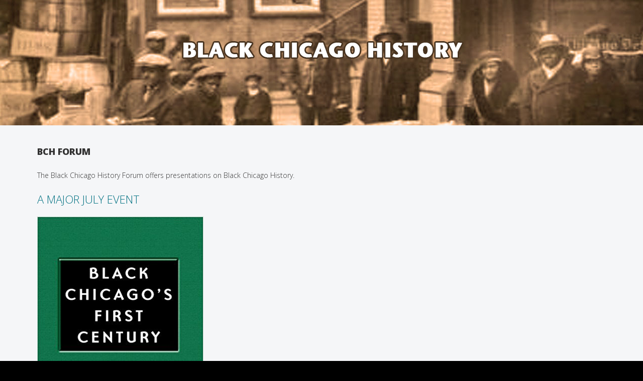

--- FILE ---
content_type: text/html; charset=utf-8
request_url: https://blackchicagohistory.com/current-news-events/bch-forum
body_size: 24565
content:
<!DOCTYPE html>

<!--[if IE 8 ]><html lang="en" dir="ltr"  class="no-js ie8"><![endif]-->
<!--[if IE 9 ]><html lang="en" dir="ltr"  class="no-js ie9"><![endif]-->
<!--[if (gt IE 9)|!(IE)]><!--><html lang="en" dir="ltr"  class="no-js"><!--<![endif]-->
<head>

  <meta charset="utf-8" />
<meta name="Generator" content="Drupal 7 (http://drupal.org)" />
<link rel="alternate" type="application/rss+xml" title="RSS - BCH Forum" href="https://blackchicagohistory.com/taxonomy/term/32/feed" />
<link rel="canonical" href="/current-news-events/bch-forum" />
<link rel="shortlink" href="/taxonomy/term/32" />
<link rel="shortcut icon" href="https://blackchicagohistory.com/sites/all/themes/theme865/favicon.ico" type="image/vnd.microsoft.icon" />
  
  <!--[if lte IE 7]> <div style=' text-align:center; clear: both; padding:0 0 0 15px; position: relative;'> <a href="http://windows.microsoft.com/en-US/internet-explorer/products/ie/home?ocid=ie6_countdown_bannercode"><img src="http://storage.ie6countdown.com/assets/100/images/banners/warning_bar_0000_us.jpg" border="0" height="42" width="820" alt="You are using an outdated browser. For a faster, safer browsing experience, upgrade for free today." /></a></div> <![endif]-->
  
  <title>BCH Forum | Black Chicago History</title>
  
  <link type="text/css" rel="stylesheet" href="https://blackchicagohistory.com/sites/default/files/css/css_xE-rWrJf-fncB6ztZfd2huxqgxu4WO-qwma6Xer30m4.css" media="all" />
<link type="text/css" rel="stylesheet" href="https://blackchicagohistory.com/sites/default/files/css/css_YJo600u5DslEXHHEBzo7Whs7zYvH8oZK7MuO9r6-Ktg.css" media="screen" />
<link type="text/css" rel="stylesheet" href="https://blackchicagohistory.com/sites/default/files/css/css__LeQxW73LSYscb1O__H6f-j_jdAzhZBaesGL19KEB6U.css" media="all" />
<link type="text/css" rel="stylesheet" href="https://blackchicagohistory.com/sites/default/files/css/css_A-3aXlZYCrLVi9svhDcRxsqKzMMT2hXHfZMsAqapqbE.css" media="all" />
<link type="text/css" rel="stylesheet" href="https://blackchicagohistory.com/sites/default/files/css/css_fOENgkyTih0K0SQVJANPFXjhGRlDjKn_TDVZ7Z-KrYo.css" media="all" />
<link type="text/css" rel="stylesheet" href="https://blackchicagohistory.com/sites/default/files/css/css_PhIvD78xPhwdhOk_HGv6Dp-tNcHIuXmxxdkLVGzA3K8.css" media="screen" />
  <script type="text/javascript">
<!--//--><![CDATA[//><!--
var highContrast = {"link":"<a href=\"\/\" class=\"element-invisible element-focusable\" rel=\"nofollow\">Toggle high contrast<\/a>","cssFilePath":"https:\/\/blackchicagohistory.com\/sites\/default\/files\/high_contrast_current.css"};var drupalHighContrast={};!function(){document.write("<script type='text/javascript' id='high-contrast-css-placeholder'>\x3C/script>");var e=document.getElementById("high-contrast-css-placeholder");!function(e){if("function"==typeof define&&define.amd)define(e);else if("object"==typeof exports)module.exports=e();else{var t=window.Cookies,n=window.Cookies=e();n.noConflict=function(){return window.Cookies=t,n}}}(function(){function e(){for(var e=0,t={};e<arguments.length;e++){var n=arguments[e];for(var o in n)t[o]=n[o]}return t}function t(n){function o(t,r,i){var a;if(arguments.length>1){if(i=e({path:"/"},o.defaults,i),"number"==typeof i.expires){var d=new Date;d.setMilliseconds(d.getMilliseconds()+864e5*i.expires),i.expires=d}try{a=JSON.stringify(r),/^[\{\[]/.test(a)&&(r=a)}catch(c){}return r=encodeURIComponent(String(r)),r=r.replace(/%(23|24|26|2B|3A|3C|3E|3D|2F|3F|40|5B|5D|5E|60|7B|7D|7C)/g,decodeURIComponent),t=encodeURIComponent(String(t)),t=t.replace(/%(23|24|26|2B|5E|60|7C)/g,decodeURIComponent),t=t.replace(/[\(\)]/g,escape),document.cookie=[t,"=",r,i.expires&&"; expires="+i.expires.toUTCString(),i.path&&"; path="+i.path,i.domain&&"; domain="+i.domain,i.secure?"; secure":""].join("")}t||(a={});for(var l=document.cookie?document.cookie.split("; "):[],s=/(%[0-9A-Z]{2})+/g,u=0;u<l.length;u++){var f=l[u].split("="),h=f[0].replace(s,decodeURIComponent),g=f.slice(1).join("=");'"'===g.charAt(0)&&(g=g.slice(1,-1));try{if(g=n&&n(g,h)||g.replace(s,decodeURIComponent),this.json)try{g=JSON.parse(g)}catch(c){}if(t===h){a=g;break}t||(a[h]=g)}catch(c){}}return a}return o.get=o.set=o,o.getJSON=function(){return o.apply({json:!0},[].slice.call(arguments))},o.defaults={},o.remove=function(t,n){o(t,"",e(n,{expires:-1}))},o.withConverter=t,o}return t()});var t=function(e){var t={option:[1,"<select multiple='multiple'>","</select>"],legend:[1,"<fieldset>","</fieldset>"],area:[1,"<map>","</map>"],param:[1,"<object>","</object>"],thead:[1,"<table>","</table>"],tr:[2,"<table><tbody>","</tbody></table>"],col:[2,"<table><tbody></tbody><colgroup>","</colgroup></table>"],td:[3,"<table><tbody><tr>","</tr></tbody></table>"],_default:[1,"<div>","</div>"]};t.optgroup=t.option,t.tbody=t.tfoot=t.colgroup=t.caption=t.thead,t.th=t.td;var n=document.createElement("div"),o=/<\s*\w.*?>/g.exec(e);if(null!=o){var n,r=o[0].replace(/</g,"").replace(/>/g,""),i=t[r]||t._default;e=i[1]+e+i[2],n.innerHTML=e;for(var a=i[0]+1;a--;)n=n.lastChild}else n.innerHTML=e,n=n.lastChild;return n};!function(){function e(){if(!o.isReady){try{document.documentElement.doScroll("left")}catch(t){return void setTimeout(e,1)}o.ready()}}var t,n,o=function(e,t){},r=(window.jQuery,window.$,!1),i=[];o.fn={ready:function(e){return o.bindReady(),o.isReady?e.call(document,o):i&&i.push(e),this}},o.isReady=!1,o.ready=function(){if(!o.isReady){if(!document.body)return setTimeout(o.ready,13);if(o.isReady=!0,i){for(var e,t=0;e=i[t++];)e.call(document,o);i=null}o.fn.triggerHandler&&o(document).triggerHandler("ready")}},o.bindReady=function(){if(!r){if(r=!0,"complete"===document.readyState)return o.ready();if(document.addEventListener)document.addEventListener("DOMContentLoaded",n,!1),window.addEventListener("load",o.ready,!1);else if(document.attachEvent){document.attachEvent("onreadystatechange",n),window.attachEvent("onload",o.ready);var t=!1;try{t=null==window.frameElement}catch(i){}document.documentElement.doScroll&&t&&e()}}},t=o(document),document.addEventListener?n=function(){document.removeEventListener("DOMContentLoaded",n,!1),o.ready()}:document.attachEvent&&(n=function(){"complete"===document.readyState&&(document.detachEvent("onreadystatechange",n),o.ready())}),window.jQuery=window.$=o}();var n=function(){var e=document.getElementById("block-delta-blocks-logo"),t=highContrast.logoPath;if(document.querySelectorAll&&"undefined"!=typeof t&&null!==e){var n=e.querySelectorAll("img");"undefined"==typeof n[0].logoPathOriginal&&(n[0].logoPathOriginal=n[0].src),n[0].src=t}},o=function(){var e=document.getElementById("block-delta-blocks-logo"),t=highContrast.logoPath;if(document.querySelectorAll&&"undefined"!=typeof t&&null!==e){var n=e.querySelectorAll("img");"undefined"!=typeof n[0].logoPathOriginal&&(n[0].src=n[0].logoPathOriginal)}},r=function(){var o=highContrast.cssFilePath;if("undefined"!=typeof o){var r=document.getElementById("high-contrast-css");null===r&&(r=t('<link type="text/css" id="high-contrast-css" rel="stylesheet" href="'+o+'" media="screen" />')),e.parentNode.insertBefore(r,e.nextSibling)}n(),Cookies.set("highContrastActivated","true","/")},i=function(){var e=document.getElementById("high-contrast-css");null!==e&&e.parentNode.removeChild(e),o(),Cookies.set("highContrastActivated","false","/")},a=function(){var e=Cookies.get("highContrastActivated");return"undefined"==typeof e?!1:"false"===e?!1:!0},d=function(){a()?(i(),Cookies.set("highContrastActivated","false","/")):(r(),Cookies.set("highContrastActivated","true","/"))},c=function(){var e=highContrast.link;e=t(e),e.onclick=function(){return d(),this.blur(),!1},document.getElementById("skip-link").appendChild(e)};drupalHighContrast.enableStyles=r,drupalHighContrast.disableStyles=i,drupalHighContrast.toggleHighContrast=d,a()&&r(),$.fn.ready(function(){a()&&n(),c()})}();

//--><!]]>
</script>
<script type="text/javascript" src="//code.jquery.com/jquery-1.8.3.min.js"></script>
<script type="text/javascript">
<!--//--><![CDATA[//><!--
window.jQuery || document.write("<script src='/sites/all/modules/jquery_update/replace/jquery/1.8/jquery.min.js'>\x3C/script>")
//--><!]]>
</script>
<script type="text/javascript" src="https://blackchicagohistory.com/misc/jquery-extend-3.4.0.js?v=1.8.3"></script>
<script type="text/javascript" src="https://blackchicagohistory.com/misc/jquery-html-prefilter-3.5.0-backport.js?v=1.8.3"></script>
<script type="text/javascript" src="https://blackchicagohistory.com/misc/jquery.once.js?v=1.2"></script>
<script type="text/javascript" src="https://blackchicagohistory.com/misc/drupal.js?t8j7ar"></script>
<script type="text/javascript" src="https://blackchicagohistory.com/sites/all/modules/tipsy/javascripts/jquery.tipsy.js?v=0.1.7"></script>
<script type="text/javascript" src="https://blackchicagohistory.com/sites/all/modules/tipsy/javascripts/tipsy.js?v=0.1.7"></script>
<script type="text/javascript" src="//code.jquery.com/ui/1.10.2/jquery-ui.min.js"></script>
<script type="text/javascript">
<!--//--><![CDATA[//><!--
window.jQuery.ui || document.write("<script src='/sites/all/modules/jquery_update/replace/ui/ui/minified/jquery-ui.min.js'>\x3C/script>")
//--><!]]>
</script>
<script type="text/javascript" src="https://blackchicagohistory.com/sites/all/modules/jquery_update/replace/ui/external/jquery.cookie.js?v=67fb34f6a866c40d0570"></script>
<script type="text/javascript" src="https://blackchicagohistory.com/sites/all/modules/admin_menu/admin_devel/admin_devel.js?t8j7ar"></script>
<script type="text/javascript" src="https://blackchicagohistory.com/sites/all/modules/geofield_gmap/geofield_gmap.js?t8j7ar"></script>
<script type="text/javascript" src="https://blackchicagohistory.com/sites/all/modules/back_to_top/js/back_to_top.js?t8j7ar"></script>
<script type="text/javascript" src="https://blackchicagohistory.com/sites/all/libraries/colorbox/jquery.colorbox-min.js?t8j7ar"></script>
<script type="text/javascript" src="https://blackchicagohistory.com/sites/all/modules/colorbox/js/colorbox.js?t8j7ar"></script>
<script type="text/javascript" src="https://blackchicagohistory.com/sites/all/modules/colorbox/styles/plain/colorbox_style.js?t8j7ar"></script>
<script type="text/javascript" src="https://blackchicagohistory.com/sites/all/modules/colorbox/js/colorbox_load.js?t8j7ar"></script>
<script type="text/javascript" src="https://blackchicagohistory.com/sites/all/modules/colorbox/js/colorbox_inline.js?t8j7ar"></script>
<script type="text/javascript" src="https://blackchicagohistory.com/sites/all/modules/themekey/themekey_redirect/themekey_redirect.js?t8j7ar"></script>
<script type="text/javascript" src="https://blackchicagohistory.com/sites/all/themes/theme865/js/theme865.core.js?t8j7ar"></script>
<script type="text/javascript" src="https://blackchicagohistory.com/sites/all/themes/theme865/js/jquery.loader.js?t8j7ar"></script>
<script type="text/javascript" src="https://blackchicagohistory.com/sites/all/themes/theme865/js/jquery.debouncedresize.js?t8j7ar"></script>
<script type="text/javascript" src="https://blackchicagohistory.com/sites/all/themes/theme865/js/jquery.mobilemenu.js?t8j7ar"></script>
<script type="text/javascript" src="https://blackchicagohistory.com/sites/all/themes/theme865/js/jquery.cookie.js?t8j7ar"></script>
<script type="text/javascript">
<!--//--><![CDATA[//><!--
jQuery.extend(Drupal.settings, {"basePath":"\/","pathPrefix":"","setHasJsCookie":0,"ajaxPageState":{"theme":"theme865","theme_token":"4tTLIUw8D2GwqqvYKquzWatgvak8d3CBj9-QHSzyIUk","js":{"0":1,"sites\/all\/modules\/addthis\/addthis.js":1,"1":1,"\/\/code.jquery.com\/jquery-1.8.3.min.js":1,"2":1,"misc\/jquery-extend-3.4.0.js":1,"misc\/jquery-html-prefilter-3.5.0-backport.js":1,"misc\/jquery.once.js":1,"misc\/drupal.js":1,"sites\/all\/modules\/tipsy\/javascripts\/jquery.tipsy.js":1,"sites\/all\/modules\/tipsy\/javascripts\/tipsy.js":1,"\/\/code.jquery.com\/ui\/1.10.2\/jquery-ui.min.js":1,"3":1,"sites\/all\/modules\/jquery_update\/replace\/ui\/external\/jquery.cookie.js":1,"sites\/all\/modules\/admin_menu\/admin_devel\/admin_devel.js":1,"sites\/all\/modules\/geofield_gmap\/geofield_gmap.js":1,"sites\/all\/modules\/back_to_top\/js\/back_to_top.js":1,"sites\/all\/libraries\/colorbox\/jquery.colorbox-min.js":1,"sites\/all\/modules\/colorbox\/js\/colorbox.js":1,"sites\/all\/modules\/colorbox\/styles\/plain\/colorbox_style.js":1,"sites\/all\/modules\/colorbox\/js\/colorbox_load.js":1,"sites\/all\/modules\/colorbox\/js\/colorbox_inline.js":1,"sites\/all\/modules\/themekey\/themekey_redirect\/themekey_redirect.js":1,"sites\/all\/themes\/theme865\/js\/theme865.core.js":1,"sites\/all\/themes\/theme865\/js\/jquery.loader.js":1,"sites\/all\/themes\/theme865\/js\/jquery.debouncedresize.js":1,"sites\/all\/themes\/theme865\/js\/jquery.mobilemenu.js":1,"sites\/all\/themes\/theme865\/js\/jquery.cookie.js":1},"css":{"modules\/system\/system.base.css":1,"modules\/system\/system.menus.css":1,"modules\/system\/system.messages.css":1,"modules\/system\/system.theme.css":1,"sites\/all\/modules\/tipsy\/stylesheets\/tipsy.css":1,"misc\/ui\/jquery.ui.core.css":1,"misc\/ui\/jquery.ui.theme.css":1,"sites\/all\/modules\/simplenews\/simplenews.css":1,"modules\/aggregator\/aggregator.css":1,"modules\/book\/book.css":1,"sites\/all\/modules\/calendar\/css\/calendar_multiday.css":1,"modules\/comment\/comment.css":1,"sites\/all\/modules\/date\/date_repeat_field\/date_repeat_field.css":1,"modules\/field\/theme\/field.css":1,"sites\/all\/modules\/geofield_gmap\/geofield_gmap.css":1,"sites\/all\/modules\/logintoboggan\/logintoboggan.css":1,"modules\/node\/node.css":1,"modules\/poll\/poll.css":1,"modules\/search\/search.css":1,"modules\/user\/user.css":1,"modules\/forum\/forum.css":1,"sites\/all\/modules\/views\/css\/views.css":1,"sites\/all\/modules\/back_to_top\/css\/back_to_top.css":1,"sites\/all\/modules\/ckeditor\/css\/ckeditor.css":1,"sites\/all\/modules\/media\/modules\/media_wysiwyg\/css\/media_wysiwyg.base.css":1,"sites\/all\/modules\/colorbox\/styles\/plain\/colorbox_style.css":1,"sites\/all\/modules\/ctools\/css\/ctools.css":1,"sites\/all\/modules\/high_contrast\/high_contrast.css":1,"sites\/all\/modules\/panels\/css\/panels.css":1,"sites\/all\/modules\/tagclouds\/tagclouds.css":1,"sites\/all\/modules\/biblio\/biblio.css":1,"sites\/all\/modules\/dismiss\/css\/dismiss.base.css":1,"sites\/default\/files\/css\/follow.css":1,"modules\/taxonomy\/taxonomy.css":1,"sites\/all\/themes\/theme865\/css\/boilerplate.css":1,"sites\/all\/themes\/theme865\/css\/style.css":1,"sites\/all\/themes\/theme865\/css\/maintenance-page.css":1,"sites\/all\/themes\/theme865\/css\/skeleton.css":1}},"colorbox":{"opacity":"0.85","current":"{current} of {total}","previous":"\u00ab Prev","next":"Next \u00bb","close":"Close","maxWidth":"98%","maxHeight":"98%","fixed":true,"mobiledetect":true,"mobiledevicewidth":"480px","specificPagesDefaultValue":"admin*\nimagebrowser*\nimg_assist*\nimce*\nnode\/add\/*\nnode\/*\/edit\nprint\/*\nprintpdf\/*\nsystem\/ajax\nsystem\/ajax\/*"},"jcarousel":{"ajaxPath":"\/jcarousel\/ajax\/views"},"ThemeKeyRedirect":{"checkOnce":false,"redirectOnce":false},"tipsy":{"custom_selectors":[{"selector":".tipsy","options":{"fade":1,"gravity":"w","trigger":"hover","delayIn":"0","delayOut":"0","opacity":"0.8","offset":"0","html":0,"tooltip_content":{"source":"attribute","selector":"title"}}}]},"back_to_top":{"back_to_top_button_trigger":"100","back_to_top_button_text":"Back to top","#attached":{"library":[["system","ui"]]}},"dismiss":{"fadeout":0}});
//--><!]]>
</script>

  <!--[if lt IE 9]>
    <script src="http://html5shim.googlecode.com/svn/trunk/html5.js"></script>
  <![endif]-->

  <!--[if !IE]><!-->
     <script>if(/*@cc_on!@*/false){document.documentElement.className+=' ie10';}</script>
  <!--<![endif]-->

 <script>
    if(jQuery.cookie('the_cookie')==1)
      document.write('<meta name="viewport" content="width=device-width, initial-scale=1, maximum-scale=1.0, user-scalable=no">')
    else
      document.write('<meta name="viewport" content="width=device-width">')
  </script>

  <link rel="stylesheet" href="sites/all/themes/theme865/css/style-mobile.css" media="screen" id="style-mobile">
  <link rel="stylesheet" href="sites/all/themes/theme865/css/skeleton-mobile.css" media="screen" id="skeleton-mobile">


</head>
<body id="body" class="html not-front not-logged-in no-sidebars page-taxonomy page-taxonomy-term page-taxonomy-term- page-taxonomy-term-32 with-navigation with-subnav page-bch-forum section-current-news-events" >

    
<div id="page-wrapper">

    <div id="page">

        <header id="header" role="banner" class="clearfix">
                
            <div class="container-12">
                <div class="grid-12">
                    <div class="section-1 clearfix">
                                                    <a href="/" title="Home" rel="home" id="logo">
                                <img src="https://blackchicagohistory.com/sites/default/files/logo2.png" alt="Home" />
                            </a>
                                                                        
                                                
                    </div>
                        
                    
                                        
                </div>
            </div>
                            
        </header><!-- /#header -->


        <div id="main-wrapper">
        
            <div class="container-12">
                <div class="grid-12">
                                                
                            
                    <div id="main" class="clearfix">
                        
                        

                        <div id="content" class="column grid-12 alpha omega  " role="main">
                            <div class="section">
                            
                                                                
                                                                
                                                                
                                                                  <h1 class="title" id="page-title">BCH Forum</h1>
                                                                
                                                                
                                                                  <div class="tabs"></div>
                                                                
                                                                
                                                                
                                  <div class="region region-content">
    <div class="term-listing-heading"><div id="taxonomy-term-32" class="taxonomy-term vocabulary-current-news-events">

  
  <div class="content">
    <div class="taxonomy-term-description">The Black Chicago History Forum offers presentations on Black Chicago History.</div>  </div>

</div>
</div><article id="node-482" class="node node-current-news-events node-teaser node-odd published with-comments node-teaser clearfix">
    
      <header>
      
                    <h3><a href="/n_e/major-july-event">A MAJOR JULY EVENT</a></h3>
            
          </header>
  
  <div class="content">
    <div class="field field-name-field-ne-image field-type-image field-label-hidden"><div class="field-items"><div class="field-item even"><a href="/n_e/major-july-event"><img src="https://blackchicagohistory.com/sites/default/files/bcc.jpg" width="331" height="499" alt="" /></a></div></div></div>  </div><!-- /.content -->

      <footer>
            <ul class="links inline"><li class="node-readmore first last"><a href="/n_e/major-july-event" rel="tag" title="A MAJOR JULY EVENT">Read more<span class="element-invisible"> about A MAJOR JULY EVENT</span></a></li>
</ul>    </footer>
  
  
</article><!-- /.node -->
<article id="node-481" class="node node-current-news-events node-teaser node-even published with-comments node-teaser clearfix">
    
      <header>
      
                    <h3><a href="/n_e/may-2017-events-highlights">May 2017 Events&#039; Highlights</a></h3>
            
          </header>
  
  <div class="content">
    <div class="field field-name-field-ne-image field-type-image field-label-hidden"><div class="field-items"><div class="field-item even"><a href="/n_e/may-2017-events-highlights"><img src="https://blackchicagohistory.com/sites/default/files/20170510_183704.jpg" width="5312" height="2988" alt="" /></a></div></div></div>  </div><!-- /.content -->

      <footer>
            <ul class="links inline"><li class="node-readmore first last"><a href="/n_e/may-2017-events-highlights" rel="tag" title="May 2017 Events&#039; Highlights">Read more<span class="element-invisible"> about May 2017 Events&#039; Highlights</span></a></li>
</ul>    </footer>
  
  
</article><!-- /.node -->
<article id="node-480" class="node node-current-news-events node-teaser node-odd published with-comments node-teaser clearfix">
    
      <header>
      
                    <h3><a href="/n_e/bch-forum-march-april-2017">BCH Forum March-April 2017</a></h3>
            
          </header>
  
  <div class="content">
    <div class="field field-name-field-ne-image field-type-image field-label-hidden"><div class="field-items"><div class="field-item even"><a href="/n_e/bch-forum-march-april-2017"><img src="https://blackchicagohistory.com/sites/default/files/500px-Victory_Monument_Chicago_2.jpg" width="500" height="667" alt="" /></a></div></div></div>  </div><!-- /.content -->

      <footer>
            <ul class="links inline"><li class="node-readmore first last"><a href="/n_e/bch-forum-march-april-2017" rel="tag" title="BCH Forum March-April 2017">Read more<span class="element-invisible"> about BCH Forum March-April 2017</span></a></li>
</ul>    </footer>
  
  
</article><!-- /.node -->
<h2 class="element-invisible">Pages</h2><div class="item-list"><ul class="pager"><li class="pager-current first">1</li>
<li class="pager-item"><a title="Go to page 2" href="/current-news-events/bch-forum?page=1">2</a></li>
<li class="pager-item"><a title="Go to page 3" href="/current-news-events/bch-forum?page=2">3</a></li>
<li class="pager-item"><a title="Go to page 4" href="/current-news-events/bch-forum?page=3">4</a></li>
<li class="pager-item"><a title="Go to page 5" href="/current-news-events/bch-forum?page=4">5</a></li>
<li class="pager-next"><a title="Go to next page" href="/current-news-events/bch-forum?page=1">next ›</a></li>
<li class="pager-last last"><a title="Go to last page" href="/current-news-events/bch-forum?page=4">last »</a></li>
</ul></div>  </div>
                            
                            </div>
                        </div>

                            
                        
                    </div><!-- /#main -->
                            
                </div>
            </div>
                    </div>
        
        <footer id="footer" role="contentinfo">
            <div class="container-12">
                <div class="grid-12">
                    <div class="footer-wrapper clearfix">
                                            </div>
                </div>
            </div>
        </footer>

    </div><!-- /#page -->
</div><!-- /#page-wrapper -->  <script type="text/javascript">
<!--//--><![CDATA[//><!--
/**
 * @file
 *   Main JavaScript file for Dismiss module
 */

(function ($) {

  Drupal.behaviors.dismiss = {
    attach: function (context, settings) {

      // Prepend the Dismiss button to each message box.
      $('.messages').each(function () {
        var flag = $(this).children().hasClass('dismiss');

        if (!flag) {
          $(this).prepend('<button class="dismiss"><span class="element-invisible">' + Drupal.t('Close this message.') + '</span></button>');
        }
      });

      // When the Dismiss button is clicked hide this set of messages.
      $('.dismiss').click(function (event) {
        $(this).parent().hide('fast');
        // In case this message is inside a form, prevent form submission.
        event.preventDefault();
      });

      // Fadeout out status messages when positive value defined.
      if (Drupal.settings.dismiss.fadeout > 0) {
        setTimeout(function () { $('.messages.status').fadeOut(); }, Drupal.settings.dismiss.fadeout);
      }

    }
  }

})(jQuery);

//--><!]]>
</script>
<script type="text/javascript" src="https://blackchicagohistory.com/sites/all/modules/addthis/addthis.js?t8j7ar"></script>
 
</body>
</html>

--- FILE ---
content_type: text/css
request_url: https://blackchicagohistory.com/sites/default/files/css/css_PhIvD78xPhwdhOk_HGv6Dp-tNcHIuXmxxdkLVGzA3K8.css
body_size: 7637
content:
@import url(//fonts.googleapis.com/css?family=Open+Sans:400,300,800);html,body,div,span,object,iframe,h1,h2,h3,h4,h5,h6,p,blockquote,pre,abbr,address,cite,code,del,dfn,em,img,ins,kbd,q,samp,small,strong,sub,sup,var,b,i,dl,dt,dd,ol,ul,li,fieldset,form,label,legend,table,caption,tbody,tfoot,thead,tr,th,td,article,aside,canvas,details,figcaption,figure,footer,header,hgroup,menu,nav,section,summary,time,mark,audio,video{margin:0;padding:0;border:0;outline:0;font-size:100%;vertical-align:baseline;background:transparent;}li ul,li ol{margin:0;}ul,ol{margin:0;padding-left:0;}dl{margin:0 0 1.5em 0;}dl dt{font-weight:bold;}dd{margin-left:1.5em;}table{margin-bottom:1.5em;width:100%;}th,tr,td{padding:0.1em 0.5em;vertical-align:middle;}hr{background:#666;border:none;clear:both;float:none;height:1px;margin:-1px 0 1.5em;width:100%;}fieldset{border:1px solid #ccc;margin:.5em 0;padding:1em;}iframe{background:#fff !important;}.at300b iframe{background:none !important;}.addthis_toolbox{padding-top:3px;}.addthis_button_compact{margin:4px 0 0 30px;}article,aside,details,figcaption,figure,footer,header,hgroup,nav,section{display:block;}audio,canvas,video{display:inline-block;*display:inline;*zoom:1;}audio:not([controls]){display:none;}[hidden]{display:none;}p{margin:0 0 15px 0;}nav ul{list-style:none;}blockquote,q{quotes:none;}blockquote:before,blockquote:after,q:before,q:after{content:'';content:none;}ins{background-color:#46a7e2;color:#000;text-decoration:none;}mark{background-color:#46a7e2;color:#000;font-style:italic;font-weight:bold;}del{text-decoration:line-through;}abbr[title],dfn[title]{border-bottom:1px dotted;cursor:help;}table{border-collapse:collapse;border-spacing:0;}hr{display:block;height:1px;border:0;border-top:1px solid #cccccc;margin:1em 0;padding:0;}form{margin:0;}button,input,select,textarea{font-size:100%;font-family:sans-serif;margin:0;vertical-align:baseline;*vertical-align:middle;}button,input{line-height:normal;*overflow:visible;}table button,table input{*overflow:auto;}button,html input[type="button"],input[type="reset"],input[type="submit"]{cursor:pointer;-webkit-appearance:button;}input[type="checkbox"],input[type="radio"]{box-sizing:border-box;padding:0;}input[type="search"]{-webkit-appearance:textfield;-moz-box-sizing:content-box;-webkit-box-sizing:content-box;box-sizing:content-box;}input[type="search"]::-webkit-search-decoration{-webkit-appearance:none;}button::-moz-focus-inner,input::-moz-focus-inner{border:0;padding:0;}textarea{overflow:auto;vertical-align:top;resize:none;}select:focus,input:focus,textarea:focus{outline:none;}pre,code,kbd,samp{font-family:monospace,sans-serif;}body,select,input,textarea{color:#444;}h1,h2,h3,h4,h5,h6,#site-name,#site-name strong{font-weight:normal;}h1,#site-name{font-size:36px;line-height:1em;margin-bottom:.5em;}h2{font-size:24px;}h3{font-size:18px;line-height:2em;}h4{font-size:15px;line-height:1.25em;margin-bottom:1.25em;}h5{font-size:13px;font-weight:bold;margin-bottom:1.5em;}h6{font-size:12px;font-weight:bold;line-height:1.8em;margin-bottom:1.8em;}a:hover,a:active{outline:none;}ul,ol{margin-left:0;}ol{list-style-type:decimal;}small{font-size:85%;}strong,th{font-weight:bold;}img{font-size:0;line-height:0;vertical-align:top;}td,td img{vertical-align:top;}sub{vertical-align:sub;font-size:smaller;}sup{vertical-align:super;font-size:smaller;}pre{padding:15px;white-space:pre;white-space:pre-wrap;white-space:pre-line;word-wrap:break-word;}legend{*margin-left:-7px;}input[type="radio"]{vertical-align:text-bottom;}input[type="checkbox"]{vertical-align:middle;*vertical-align:baseline;}label,input[type=button],input[type=submit],button{cursor:pointer;}label{display:table;font-weight:normal;}label.option{display:inline;}button,input,select,textarea{font-size:100%;margin:0;vertical-align:baseline;*vertical-align:middle;}button,input{line-height:normal;*overflow:visible;}table button,table input{*overflow:auto;}input:valid,textarea:valid{}input:invalid,textarea:invalid{border-radius:1px;box-shadow:0px 0px 5px red;}.no-boxshadow input:invalid,.no-boxshadow textarea:invalid{background-color:#f0dddd;}::-moz-selection{background:#46a7e2;color:#fff;text-shadow:none;}::selection{background:#46a7e2;color:#fff;text-shadow:none;}a:link{-webkit-tap-highlight-color:#46a7e2;}img{-ms-interpolation-mode:bicubic;}svg:not(:root){overflow:hidden;}#skip-link{position:absolute;}.ir{display:block;border:0;text-indent:-999em;overflow:hidden;background-color:transparent;background-repeat:no-repeat;text-align:left;direction:ltr;}.ir br{display:none;}.hidden{display:none !important;visibility:hidden;}.visuallyhidden{border:0;clip:rect(0 0 0 0);height:1px;margin:-1px;overflow:hidden;padding:0;position:absolute;width:1px;}.visuallyhidden.focusable:active,.visuallyhidden.focusable:focus{clip:auto;height:auto;margin:0;overflow:visible;position:static;width:auto;}.invisible{visibility:hidden;}.clearfix:before,.clearfix:after{content:"";display:table;}.clearfix:after{clear:both;}.clearfix{zoom:1;}#cboxTitle{background:#fff;opacity:0.8;-moz-opacity:0.8;filter:alpha(opacity=80);}#edit-author #edit-name{background-image:none;}
body#body{background:url(/sites/all/themes/theme865/images/body.gif) center center #000;color:#333;font:14px/24px 'Open Sans',sans-serif;font-weight:300;position:relative;min-width:960px;-webkit-text-size-adjust:none;}p{margin-bottom:24px;}.p1{margin-bottom:10px;}p.small{font-size:12px;font-weight:600;margin-bottom:10px;}.field-name-taxonomy-forums .links a,.panel-pane.error-page .pane-content .err-title,.panel-pane.error-page .pane-content span.err,a{color:#007182;outline:none;text-decoration:none;}a:hover,.field-name-taxonomy-forums .links a:hover,#block-views-our-team-block .views-field-title a:hover{text-decoration:underline;color:#007182;}.panel-pane.error-page .pane-content .err-title,.panel-pane.error-page .pane-content span.err{text-decoration:none;}strong{font-weight:bold;}.fl-l{float:left;}.fl-r{float:right;}.extra{overflow:hidden;}.align-left{text-align:left;}.align-center{text-align:center;}.align-right{text-align:right;}::selection{background:rgb(67,141,253);}::-moz-selection{background:rgb(67,141,253);}img::selection{background:transparent;}img::-moz-selection{background:transparent;}body{-webkit-tap-highlight-color:rgb(67,141,253);}.ajax-progress{display:none;}#edit-style-options-row--2{clear:both;}#admin-menu{-webkit-box-shadow:none;-moz-box-shadow:none;box-shadow:none;}div.messages{padding-right:30px;}.dismiss{-webkit-box-shadow:none;-moz-box-shadow:none;box-shadow:none;-webkit-border-radius:2px;-moz-border-radius:2px;border-radius:2px;text-transform:lowercase;padding:2px 6px 4px;width:auto;line-height:normal;font-family:Helvetica;}.dismiss:hover{color:#fff;text-shadow:none;}.opacity-hover a{-webkit-transition:all 300ms ease;-moz-transition:all 300ms ease;-ms-transition:all 300ms ease;-o-transition:all 300ms ease;transition:all 300ms ease;}.opacity-hover a:hover{opacity:0.7;}.links,.item-list ul,.marker-list ul,ul.action-links{list-style:none;}.switcher{display:inline-block;cursor:pointer;margin-top:10px;font-size:11px;}.switcher:hover{text-decoration:underline;}.slider-wide div.contextual-links-wrapper{right:auto;left:50%;}#header{position:relative;background:url(/sites/all/themes/theme865/images/header.jpg) center top repeat-y;padding:37px 0 0;}#logo{display:inline-block;}#logo img{max-width:100%;width:100%;}.section-1{text-align:center;margin-bottom:33px;}.section-1 .col1{float:left;}.section-1 .col2{float:right;}.section-2{}.section-3{padding:0 0 29px;}.section-4{padding:44px 0 54px;background:#fff;}.welcome-block{text-align:center;font-size:18px;line-height:22px;}.welcome-block .more-link{text-align:center;}.welcome-block .title,.welcome-block .title-1{text-transform:uppercase;margin-bottom:17px;}.welcome-block .title{font-weight:300;}.welcome-block .title-1{font-weight:900;font-size:30px;line-height:36px;margin-bottom:19px;}.select-menu{display:none !important;}#superfish-1{background:none;position:relative;width:auto;text-align:center;width:100%;}#superfish-1 li{font-size:14px;line-height:17px;font-weight:900;}#superfish-1 > li:first-child{margin-left:0;}#superfish-1 > li{display:inline-block;background:#000;border:0;overflow:inherit;padding:0;text-align:center;float:none;margin-left:28px;border-radius:10px;}#superfish-1 a{border:0;color:#fff;padding:7px 35px 10px;text-decoration:none;}#superfish-1 > li > a:hover,#superfish-1 > li.active-trail > a,#superfish-1 > li.sfHover > a{color:#fff;}#superfish-1 > li:hover,#superfish-1 > li.active-trail,#superfish-1 > li.sfHover{background:#007182;}#superfish-1 ul{background:#313131;display:none;padding:15px 0;top:47px;width:160px !important;}#superfish-1 ul li{background:none;border-bottom:0;height:auto;padding:0;margin:0;}#superfish-1 ul li a:visited,#superfish-1 ul li a{border:0;color:#fff;padding:7px 7px 7px 24px !important;text-align:left;}#superfish-1 ul li a:hover,#superfish-1 ul li.active-trail a{background:#fff;color:#313131;}#superfish-1 ul li ul{left:160px !important;padding:10px 0 !important;top:-10px;}#superfish-1 ul li ul li{background:none;margin-bottom:1px;}.flex-viewport{-webkit-transition:none;-moz-transition:none;-ms-transition:none;-o-transition:none;transition:none;}#flexslider_views_slideshow_main_slider-block li{padding:0;}.flex-control-thumbs li{width:20%;}.flexslider .slides img{width:100%;height:auto;}.flexslider{background:none repeat scroll 0 0 transparent;border:medium none;border-radius:0 0 0 0;box-shadow:none;margin-bottom:0;}.flex-control-nav{bottom:0;z-index:20;}.flexslider .flex-next,.flexslider .flex-prev{opacity:1;}.flexslider .flex-direction-nav a{display:block;background:#000;}.flex-direction-nav .flex-prev,.flex-direction-nav .flex-next{text-align:left;text-indent:-999em;}.flexslider:hover .flex-next,.flex-direction-nav .flex-next{opacity:1;right:0;}.flexslider:hover .flex-prev,.flex-direction-nav .flex-prev{opacity:1;left:0;}.flex-control-nav li a{-webkit-box-shadow:none;-moz-box-shadow:none;box-shadow:none;}.flex-caption{position:absolute;left:0;top:0;}div.messages{margin-bottom:30px;}.views-row{margin-bottom:15px;padding-bottom:15px;}.views-field-title,.node h2,article.comment h3{}.views-field-title a,.node h2 a,article.comment h3 a{color:#000;}.views-field-title a:hover,.node h2 a:hover,article.comment h3 a:hover{text-decoration:none;color:#007182;}.node h2,article.comment h3{font-size:22px;line-height:24px;margin-bottom:5px;}.views-field-body{margin-bottom:20px;}.img-indent{margin-bottom:20px;}.title-indent{margin-bottom:20px;}.field-name-field-addthis-blog{margin-bottom:25px;}.img-left{float:left;margin-right:20px;}.img-right{float:right;margin-left:20px;}.block-indent{margin-bottom:60px !important;}#main-wrapper #block-system-main.block{padding-bottom:0;}.more-link{text-align:left;}.dinosaurs-exhibition .views-row{background:#fff;padding-bottom:0;margin-bottom:30px;}.dinosaurs-exhibition .views-row h3{text-transform:none;padding-top:12px;margin-bottom:7px;}.dinosaurs-exhibition .views-row .views-field-title,.dinosaurs-exhibition .views-row .field-label-inline{padding-left:20px;padding-right:20px;}.dinosaurs-exhibition .views-row .views-field-field-admission{padding-bottom:40px;}.dinosaurs-exhibition .field-label-inline .field-label,.calendar .field-label-inline .field-label{position:relative;}.dinosaurs-exhibition .field-label-inline .field-label:after,.calendar .field-label-inline .field-label:after{width:5px;content:'';display:inline-block;}.dinosaurs-exhibition .views-field-field-event-type .field-items{color:#40829C;}#flexslider_views_slideshow_main_related_images-block .flexslider li{padding:0;background:none;}#flexslider_views_slideshow_main_related_images-block .flexslider .flex-control-nav{bottom:auto;top:-34px;right:0;width:auto;}#flexslider_views_slideshow_main_related_images-block .flexslider .flex-control-nav li{margin:0 1px;}#flexslider_views_slideshow_main_related_images-block .flexslider .flex-control-nav li a{width:9px;height:9px;background:#c4c5c6;}#flexslider_views_slideshow_main_related_images-block .flexslider .flex-control-nav li a.flex-active,#flexslider_views_slideshow_main_related_images-block .flexslider .flex-control-nav li a:hover{background:#007182;}.view-you-may-also-like{line-height:18px;}.view-you-may-also-like .views-row{margin-bottom:20px;padding-bottom:0;}.calendar .views-row{margin-bottom:30px;padding-bottom:0;}.calendar p{margin-bottom:0;padding-top:5px;}.calendar .views-field-body{margin-bottom:0;}.views-row-last.views-row{margin-bottom:0px;}#main-wrapper .block{padding-bottom:25px;}#main-wrapper #content .block.block-views{padding-bottom:20px;}#main-wrapper #block-views-map-block{padding-bottom:0;}body .container-12 .no-alpha-omega{margin-left:10px;margin-right:10px;}.region-header-bottom{padding:0;}.region-content-top{padding:0;padding-bottom:40px;}.region-content{padding:0;}.region-content-bottom{padding:0;padding-top:20px;}.region-sidebar-second{padding-top:13px;}.region-header-bottom:after,.region-content-top:after,.region-content:after,.region-content-bottom:after,.region-content:after{content:'';width:100%;clear:both;display:block;}.views-clearfix .views-row:after{content:'';width:100%;clear:both;display:block;}#main-wrapper img{height:auto;width:auto;max-width:100%;-webkit-box-sizing:border-box;-moz-box-sizing:border-box;box-sizing:border-box;}#main-wrapper .getlocations_map_canvas img{padding:0;background:none;border:none;}#main-wrapper{background:#f5f6f8;padding:41px 0 30px;}.front #main-wrapper{padding-bottom:0;}#main .feed-icon img,#main th.active img{width:auto;border:none;background:none;padding:0;}#tinymce p{margin-bottom:10px;}.location.vcard{margin-top:0;}.front #page-title{display:none;}#content h1.title,h2,h3,h4{font-size:18px;line-height:22px;margin-bottom:20px;text-transform:uppercase;font-family:'Open Sans',sans-serif;font-weight:900;color:#313131;}.front .region-content h2{font-size:24px;line-height:29px;font-weight:300;margin-bottom:0;}h3{font-size:22px;line-height:30px;font-weight:300;}.calendar h3{text-transform:none;margin-bottom:0;}h3.border-title{font-size:24px;line-height:29px;font-weight:900;overflow:hidden;margin-bottom:25px;}h3.border-title:after{background:#d7dadd;content:'';display:inline-block;height:4px;margin-right:-100%;margin-left:10px;position:relative;width:100%;bottom:0;}h4{font-size:18px;line-height:30px;color:#000;font-weight:300;text-transform:none;margin-bottom:5px;}h5{font-size:18px;line-height:30px;color:#40829c;font-weight:300;text-transform:uppercase;margin-bottom:10px;}.style-1{text-transform:none;font-weight:600;border-bottom:1px solid #a3a3a3;padding-bottom:25px;margin-bottom:25px;}.region-sidebar-second h2{margin-bottom:15px;}article.node{padding-bottom:20px;margin-bottom:20px;}article.node.node-blog{border-bottom:0px solid #444;}#node-79{margin-bottom:0;padding-bottom:0;}.page-node- .submitted a{padding-right:0;margin-right:0;}p.submitted{margin:5px 0 15px;float:left;}.submitted,p.submitted span,.comment_count{}.submitted a,.comment_count{}.submitted a:hover,.comment_count:hover{}.comment_count{float:right;display:inline-block;margin:5px 0 15px;}article.node footer{padding-top:0px;}article footer ul.links.inline{display:block;}article footer ul li{padding:0;margin:0 15px 0 0;padding:0 !important;}article footer ul li.first{margin-left:0;}.node-teaser .comment-add{display:none;}article.node footer .field-name-field-tags{padding-bottom:10px;}article.node footer .field-name-field-tags .field-label{float:left;font-size:16px;padding-right:10px;line-height:24px;}article.node footer .field-name-field-tags .field-items{overflow:hidden;padding-bottom:15px;width:100%;}article.node footer .field-name-field-tags ul li{float:left;padding:0 4px;margin-right:10px;}article.node footer .field-name-field-tags ul li a{font-size:12px;text-decoration:none;padding:2px 5px;}article.node footer .field-name-field-tags ul li a:hover{text-decoration:none;}article .field-items{margin-bottom:20px;}.node-maps header{display:none;}.panels-flexible-region-1-contacts_region{width:auto;}.item-list ul li{margin-left:0;margin-bottom:20px;}ul li.collapsed{list-style:none;}ul.menu li{margin-left:0;}body section.block ul{margin-bottom:20px;}section.block ul,section.block .item-list ul li,.region-sidebar-second .item-list ul,section.block .flexslider ul{margin:0;}ul li.leaf{list-style-image:none;list-style-type:none;margin:0;padding:0;}section.block .content li,.marker-list .content li{background:url(/sites/all/themes/theme865/images/a1.png) no-repeat 0 7px;padding:0 0 3px 15px;line-height:20px;font-size:12px;}section.block .content li a,.marker-list li a{color:#007182;line-height:20px;text-decoration:none;}section.block .content li a:hover,.marker-list li a:hover{color:#007182;text-decoration:underline;}.form-submit:hover{background:#444;}.button a,.more-link a,ul.links li a,.view-portfolio .views-field-view-node a,#block-poll-recent ul.links li a,#filters li a,.content ul.pager li a,.content ul.pager li.pager-current,.form-submit{display:inline-block;padding:5px 25px 6px;background:#313131;border:none;font-weight:300;color:#fff;font-size:24px;line-height:30px;}.button a:hover,.more-link a:hover,ul.links li a:hover,.view-portfolio .views-field-view-node a:hover,#block-poll-recent ul.links li a:hover,#filters li a:hover,#filters li a.selected,.content ul.pager li a:hover,.content ul.pager li.pager-current,.form-submit:hover{background:#007182;color:#fff;text-decoration:none;}.more-link-2 a{padding:3px 35px 8px;background:#007182;color:#fff;}.more-link-2 a:hover{background:#313131;color:#fff;}.form-submit{line-height:normal;vertical-align:middle;}ul.links li a{margin-bottom:10px;}#backtotop{background:#000 url(/sites/all/themes/theme865/images/up-arrow.png) 50% 50% no-repeat;width:50px;height:50px;z-index:5;-webkit-border-radius:10px;-moz-border-radius:10px;border-radius:10px;right:40px;bottom:30px;}#backtotop:hover{opacity:1;background-color:#444;}#footer{clear:both;padding:79px 0 20px;position:relative;text-align:center;color:#fff;}#block-block-5{padding-top:50px;}#block-block-5 .content{}#block-block-5 .content a{color:#fff;}#block-block-5 .content a:hover{color:#fff;}#block-block-5 .content span{}#block-block-9{margin-bottom:20px;}.footer-logo{display:inline-block;}.footer-logo img{width:100%;max-width:100%;}#footer .menu{width:100%;text-align:center;}#footer .menu li:first-child{margin-left:0;}#footer .menu li{font-family:'Open Sans',sans-serif;font-weight:900;display:inline-block;padding:0;margin-left:30px;font-size:14px;line-height:17px;background:none;}#footer .menu li a{color:#fff;}#footer .menu li a:hover,#footer .menu li a.active{color:#fff;text-decoration:underline;}#footer .menu li a + ul{display:none;}#block-follow-site{margin-bottom:15px;}.follow-link-wrapper{display:inline-block;margin:0 5px;}a.follow-link{width:40px;height:40px;text-indent:-9999px;opacity:1;padding:0;-webkit-transition:all .2s ease;-moz-transition:all .2s ease;transition:all .2s ease;display:inline-block;}a.follow-link:hover{opacity:0.7;filter:progid:DXImageTransform.Microsoft.Alpha(opacity=70);}a.follow-link-googleplus{background-image:url(/sites/all/themes/theme865/images/icon-googleplus.png);}a.follow-link-twitter{background-image:url(/sites/all/themes/theme865/images/icon-twitter.png);}a.follow-link-facebook{background-image:url(/sites/all/themes/theme865/images/icon-facebook.png);}.content ul.pager{text-align:left;overflow:hidden;}.content ul.pager li{margin:5px;overflow:hidden;padding:0;display:inline-block;float:left;}.content ul.pager li a:hover,.content ul.pager li.pager-current,.content ul.pager li a,.content ul.pager li.pager-current{}#main-wrapper .isotope-element img{width:100%;}.add-magnify{margin-bottom:20px;background:#000;}.view-portfolio .isotope-element .views-field-field-portfolio-image a{display:block;background:url(/sites/all/themes/theme865/images/magnify.png) 50% 50% no-repeat;}.view-portfolio .isotope-element .views-field-field-portfolio-image a img{-webkit-transition:all 400ms ease;-moz-transition:all 400ms ease;-ms-transition:all 400ms ease;-o-transition:all 400ms ease;transition:all 400ms ease;}.view-portfolio .isotope-element .views-field-field-portfolio-image a img:hover{opacity:0.5;filter:progid:DXImageTransform.Microsoft.Alpha(opacity=50);}.view-ne .isotope-element .views-field-field-ne-image a{display:block;background:url(/sites/all/themes/theme865/images/magnify.png) 50% 50% no-repeat;}.view-ne .isotope-element .views-field-field-ne-image a img{-webkit-transition:all 400ms ease;-moz-transition:all 400ms ease;-ms-transition:all 400ms ease;-o-transition:all 400ms ease;transition:all 400ms ease;}.view-ne .isotope-element .views-field-field-ne-image a img:hover{opacity:0.5;filter:progid:DXImageTransform.Microsoft.Alpha(opacity=50);}.isotope-element .views-field-title{margin:10px 0;}#filters{margin-bottom:20px;text-align:right;}#isotope-options{background:none;}#filters li{display:inline-block;margin-left:10px;margin-bottom:10px;padding:0;background:none;}.isotope-element img{width:100%;height:auto;}#isotope-container{margin-left:-10px;margin-right:-10px;}.isotope-element{background:none;color:inherit;margin:0px;height:auto;width:auto;padding:10px;-webkit-box-sizing:border-box;-moz-box-sizing:border-box;box-sizing:border-box;margin-bottom:30px;}.poll .total,.poll .title{margin-bottom:15px;}.poll .bar{background-color:#fff;border:1px solid #8c8c8c;padding:1px;height:10px;margin-bottom:15px;}.poll .bar .foreground{height:10px;display:none;background-color:#007182;}.poll .percent{float:right;}.poll .vote-form{text-align:left;padding-bottom:15px;}.poll .vote-form .choices{width:100%;}#block-poll-recent ul.links li{background:none;padding-left:0;}#block-comment-recent .content li a{display:inline-block;}#block-comment-recent li span,.views-field-timestamp{display:block;}#block-forum-new .contextual-links-wrapper{display:none;}#block-system-navigation .content li{margin:0;}.links{list-style:none;}.links li{display:inline-block;margin-right:10px;}#block-search-form{}#block-search-form .form-text,#search-block-form .container-inline .form-text{width:100%;padding:13px 45px 11px 5px;border:none;background:none;-moz-box-sizing:border-box;-webkit-box-sizing:border-box;box-sizing:border-box;}#block-search-form .container-inline,#search-block-form .container-inline{overflow:hidden;background:#fff;display:block;position:relative;}#block-search-form .container-inline .form-item,#search-block-form .container-inline .form-item{margin:0;}#block-search-form .container-inline .form-actions,#search-block-form .container-inline .form-actions{position:absolute;top:0;right:0;}#block-search-form .form-submit,#search-block-form .form-submit{background:url(/sites/all/themes/theme865/images/search.png) no-repeat center center #007182;border:0;width:41px;height:41px;padding:0;margin:0;vertical-align:middle;cursor:pointer;text-indent:-9999px;}#search-block-form #edit-submit:hover,#search-block-form .form-submit:hover{background-color:#000;}.action-links{padding:0 0 25px 0px;}.action-links a{font-weight:bold;}.action-links a:hover{text-decoration:none;}#forum a{font-size:12px;}#forum a:hover{text-decoration:underline;}#forum table{border:1px solid #c8c8c8;width:100%;}#forum th{border:1px solid #007182;color:#fff;font-size:14px;padding:3px 5px;}#forum th a{color:#fff;}#forum td.container{padding:10px;}#forum td{border:1px solid #c8c8c8;padding:5px;}#forum td.topics,#forum td.posts,#forum td.replies{text-align:center;}.field-name-taxonomy-forums{overflow:hidden;padding-bottom:20px;margin-top:20px;width:100%;}.field-name-taxonomy-forums .field-label{font-size:14px;vertical-align:middle;margin-bottom:0;line-height:22px;float:left;margin-right:10px;font-family:'Open Sans',sans-serif;letter-spacing:0;}.field-name-taxonomy-forums .links a{background:none;box-shadow:none;display:inline;font-size:14px;padding:0;text-transform:none;}.field-name-taxonomy-forums .links a:hover{background:none;}.page-forum- #main-wrapper .active img{padding:0;background:0;border:none;margin-left:5px;margin-top:4px;}.panels-flexible-region-1-contacts_region{width:auto;}#edit-actions input{margin-right:10px;}#edit-comment-body{margin-bottom:15px;}.filter-help a{font-size:10px;display:inline-block;}.filter-help a{padding-left:0;}#comments{margin-bottom:30px;clear:both;}article.comment header{overflow:hidden;margin-bottom:0;}.user-picture{float:left;margin-right:15px;}section#comments h2.title{margin-bottom:15px;}#comment-form label,#contact-site-form label{vertical-align:middle;}.form-required{color:#f00 !important;}#comment-form .form-text,#user-login .form-text,#contact-site-form input.form-text,.search-form .form-text{width:220px;}#comment-form .form-textarea{height:120px;margin-bottom:10px;}#contact-site-form textarea#edit-message{margin-right:0;width:100%;height:100px;}.resizable-textarea .grippie{display:none;}.form-type-item{overflow:hidden;width:100%;}.form-type-item label{float:left;padding-right:10px;}.form-type-select{margin:0;}#edit-comment-body-und-0-format-guidelines{padding-top:15px;}#edit-comment-body-und-0-format-guidelines ul li{font-size:12px;overflow:hidden;width:100%;}#comments{margin-top:30px !important;}.comment-wrapper{overflow:hidden;}article.comment .submitted{margin:2px 0 10px;}article.comment .submited .permalink,p .permalink{display:none;}article.comment{background:#fff;border:1px solid #c2c2c2;margin-bottom:15px;padding:15px;padding-bottom:25px;}article.comment h2{color:#292a2b;font-size:18px;font-weight:normal;text-decoration:none;}.node article.comment footer{overflow:hidden;padding:0;}#edit-comment-body-und-0-format{border:1px solid #d6d2c6;}#edit-comment-body-und-0-format .fieldset-wrapper > *{padding-left:0;padding-right:0;}#edit-comment-body-und-0-format .fieldset-wrapper{padding:20px 10px;}#edit-comment-body-und-0-format .fieldset-wrapper label{display:inline;}#comment-form-wrapper{margin-top:30px;}#comment-form-wrapper .title{margin-left:0;margin-right:0;}article.comment span.new{position:absolute;top:0;right:0;}.comment-preview{background:none;}.compose-tips li{margin-bottom:10px;}.compose-tips h3{margin-bottom:10px;}.comment .field-items{margin-bottom:20px;}tr.odd,tr.even{background:#fff;border-bottom:1px solid #E0E0E0;}tr.even{background:#f8f8f8;}th{background:#007182;color:#fff;padding:5px;}.page-faq-questions-top .views-row{margin-bottom:30px;}.view-faq{margin-bottom:30px;}.page-page-404 #search-block-form{width:400px;}.panel-separator{display:none;}.panel-pane.error-page{margin-bottom:30px;}.panel-pane.error-page .pane-content{overflow:hidden;}.panel-pane.error-page .pane-content span.err{float:left;font-weight:bold;font-size:150px;line-height:180px;}.panel-pane.error-page .pane-content .extra{background:url(/sites/all/themes/theme865/images/v_line.gif) 40px 0 repeat-y;padding-left:80px;}.panel-pane.error-page .pane-content .err-title{display:block;font-size:70px;line-height:84px;padding-top:20px;text-transform:uppercase;}.panel-pane.error-page .pane-content .err-body{display:block;font-size:20px;line-height:24px;margin-bottom:15px;width:300px;}.page-page-404 .pane-search-form{text-align:center;}.page-page-404 .pane-search-form .pane-content{display:inline-block;padding-top:40px;}.page-page-404 .pane-search-form #search-block-form .form-text{}html.js .collapsible.collapsed.collapsible .fieldset-legend{background-image:url(/sites/all/themes/theme865/images/menu-collapsed.png);}html.js .collapsible.collapsible .fieldset-legend{background-image:url(/sites/all/themes/theme865/images/menu-expanded.png);}input[type="text"],input[type="password"],input[type="search"],textarea{background:#fff;border:1px solid #ddd;color:#666 !important;font-family:'Open Sans',sans-serif;font-size:12px;padding:8px 5px;}#first-time{display:none;}#first-time p{padding:10px 0;}#first-time .item-list ul li{background:none;display:block;float:left;margin:0;}#first-time .item-list ul li a{color:#007182;display:block;font-size:12px;font-weight:bold;text-decoration:none;}#first-time .item-list ul li:hover{background:none;}#first-time .item-list ul li a:hover{background:none;}#breadcrumb{color:#444;margin-top:16px;padding:0px 3px 15px;}#breadcrumb a{color:#444;font-size:12px;text-decoration:none;padding:0 3px;}#breadcrumb a:last-child{padding-right:0;}#breadcrumb a:hover{color:#007182;}.tabs-wrapper{margin:1px 0 20px;}div.tabs{overflow:hidden;}.tabs ul.primary{border:0;border-bottom:1px solid #c9c9c9;margin:10px 0 10px 0;overflow:hidden;padding:4px 0;}.tabs ul.primary li{margin-bottom:-1px;}.tabs ul.primary li a{background:#EDEDED;border:1px solid #BBB;border-bottom:0;border-radius:3px 3px 0 0;color:#444;font-size:12px;font-weight:normal;margin:0;overflow:hidden;padding:3px 15px 4px;text-shadow:0 1px 0 #FFF;-webkit-transition:background 0.1s linear;-moz-transition:background 0.1s linear;}.tabs ul li a.active,.tabs ul li a:hover{background:#007182;color:#fff;text-shadow:none;}ul.contextual-links li a:hover{}.page-blog .field-name-field-blog-image{width:300px;}.page-blog .node-teaser .field-type-image{float:left;margin:0 20px 6px 0;}.field-type-image{margin-bottom:20px;}.profile .user-picture{margin-left:20px;}.profile h3{overflow:hidden;}#block-views-our-team-block .views-field-field-employee-photo{width:100px;float:left;margin-right:15px;}#block-views-our-team-block .views-row{border-top:1px solid #CCC;overflow:hidden;padding:15px 0 10px;}#block-views-our-team-block .views-row.views-row-first{border-top:none;}#block-views-our-team-block .views-field-title a{font-weight:bold;text-decoration:none;}#block-views-our-team-block .views-field-title a:hover{text-decoration:none;color:#000;}#block-views-our-team-block .views-field-body,#block-views-our-team-block  .views-row{margin-bottom:0;}#block-views-you-may-also-like-block .views-field-field-exhibition-image{float:left;margin-right:10px;}.filter-type{margin-bottom:30px;}label.option{vertical-align:middle;}.node-author .username{padding-right:0;margin-right:0;border:none;}
body.maintenance-page{background-color:#fff;color:#000;}.maintenance-page #page-wrapper{margin-left:auto;margin-right:auto;min-width:0;width:800px;border:1px solid #ddd;margin-top:40px;}.maintenance-page #main-wrapper{background:#fff;min-height:inherit;}.maintenance-page #header,.maintenance-page #messages,.maintenance-page #main{width:auto;}.maintenance-page #page,.maintenance-page #header div.section,.maintenance-page #main{width:800px;}.maintenance-page #messages{width:780px;}.maintenance-page #main{margin:0;}.maintenance-page #content .section{padding:0 0 0 10px;}.maintenance-page #header{background-color:#fff;background-image:none;}.maintenance-page #name-and-slogan{margin-bottom:50px;margin-left:0;padding-top:20px;font-size:90%;}.maintenance-page #name-and-slogan,.maintenance-page #name-and-slogan a,.maintenance-page #name-and-slogan a:hover,.maintenance-page #name-and-slogan a:hover{color:#777;}.maintenance-page  h1#page-title{line-height:1em;margin-top:0;}.maintenance-page #messages{padding:0;margin-top:30px;}.maintenance-page #messages div.section{padding:0;}
.container-12{position:relative;width:1152px;margin:0 auto;padding:0;}.grid-1,.grid-2,.grid-3,.grid-4,.grid-5,.grid-6,.grid-7,.grid-8,.grid-9,.grid-10,.grid-11,.grid-12{float:left;display:inline;margin-left:10px;margin-right:10px;}.container-12 .alpha{margin-left:0;}.container-12 .omega{margin-right:0;}.container-12 .grid-1{width:76px;}.container-12 .grid-2{width:172px;}.container-12 .grid-3{width:268px;}.container-12 .grid-4{width:364px;}.container-12 .grid-5{width:460px;}.container-12 .grid-6{width:556px;}.container-12 .grid-7{width:652px;}.container-12 .grid-8{width:748px;}.container-12 .grid-9{width:844px;}.container-12 .grid-10{width:940px;}.container-12 .grid-11{width:1036px;}.container-12 .grid-12{width:1132px;}.container-12 .prefix-1{padding-left:96px;}.container-12 .prefix-2{padding-left:192px;}.container-12 .prefix-3{padding-left:288px;}.container-12 .prefix-4{padding-left:384px;}.container-12 .prefix-5{padding-left:480px;}.container-12 .prefix-6{padding-left:576px;}.container-12 .prefix-7{padding-left:672px;}.container-12 .prefix-8{padding-left:768px;}.container-12 .prefix-9{padding-left:864px;}.container-12 .prefix-10{padding-left:960px;}.container-12 .prefix-11{padding-left:1056px;}.container-12 .suffix-1{padding-right:96px;}.container-12 .suffix-2{padding-right:192px;}.container-12 .suffix-3{padding-right:288px;}.container-12 .suffix-4{padding-right:384px;}.container-12 .suffix-5{padding-right:480px;}.container-12 .suffix-6{padding-right:576px;}.container-12 .suffix-7{padding-right:672px;}.container-12 .suffix-8{padding-right:768px;}.container-12 .suffix-9{padding-right:864px;}.container-12 .suffix-10{padding-right:960px;}.container-12 .suffix-11{padding-right:1056px;}.view-content:after{content:'';width:100%;clear:both;display:block;}.container-12:after{content:"\0020";display:block;height:0;clear:both;visibility:hidden;}.clearfix:before,.clearfix:after,.row:before,.row:after{content:'\0020';display:block;overflow:hidden;visibility:hidden;width:0;height:0;}.row:after,.clearfix:after{clear:both;}.row,.clearfix{zoom:1;}.clear{clear:both;display:block;overflow:hidden;visibility:hidden;width:0;height:0;}


--- FILE ---
content_type: application/javascript
request_url: https://blackchicagohistory.com/sites/all/themes/theme865/js/jquery.loader.js?t8j7ar
body_size: 3217
content:
jQuery(window).bind('load', function() {
	jQuery('.foreground').toggle('slow');
});


(function($) {

	$(function() {

		$(".node:last-child").css("border","none");

		$("#isotope-options .option-set li:first-child a").addClass("selected");
	});

})(jQuery);



(function($) {
	jQuery(document).ready(function($) {
		if(jQuery(".portfolio-grid").length){
			var $container = jQuery('#isotope-container'),
				filters = {},
				items_count = jQuery(".isotope-element").size();
			
			$container.imagesLoaded( function(){	
				setColumnWidth();
				$container.isotope({
					itemSelector : '.isotope-element',
					resizable : false,
					transformsEnabled : true,
					layoutMode: 'fitRows'
				});		
			});
			
			function getNumColumns(){
				
				var $folioWrapper = jQuery('#isotope-container').data('cols');
				
				if($folioWrapper == '1col') {
					var winWidth = jQuery("#isotope-container").width();		
					var column = 1;		
					return column;
				}
				
				if($folioWrapper == '2cols') {
					var winWidth = jQuery("#isotope-container").width();		
					var column = 2;		
					if (winWidth<380) column = 1;
					return column;
				}
				
				else if ($folioWrapper == '3cols') {
					var winWidth = jQuery("#isotope-container").width();		
					var column = 3;		
					if (winWidth<380) column = 1;
					else if(winWidth>=380 && winWidth<788)  column = 2;
					else if(winWidth>=788 && winWidth<940)  column = 3;
					else if(winWidth>=940) column = 3;
					return column;
				}
				
				else if ($folioWrapper == '4cols') {
					var winWidth = jQuery("#isotope-container").width();		
					var column = 4;		
					if (winWidth<380) column = 1;
					else if(winWidth>=380 && winWidth<788)  column = 2;
					else if(winWidth>=788 && winWidth<940)  column = 3;
					else if(winWidth>=940) column = 4;		
					return column;
				}
			}
			
			function setColumnWidth(){
				var columns = getNumColumns();		
			
				var containerWidth = jQuery("#isotope-container").width();		
				var postWidth = containerWidth/columns;
				postWidth = Math.floor(postWidth);
		 		
				jQuery(".isotope-element").each(function(index){
					jQuery(this).css({"width":postWidth+"px"});				
				});
			}
				
			function arrange(){
				setColumnWidth();		
				$container.isotope('reLayout');	
			}
				
			jQuery(window).on("debouncedresize", function( event ) {	
				arrange();		
			});
		
		
		
 		};
	});
})(jQuery);





(function($) {


	$(document).ready(function () {

		if($.cookie('the_cookie')==0)
			styleSwitch(0)

		function styleSwitch(cookie){
			if(cookie==0){
				$('#style-mobile').remove();
				$('#skeleton-mobile').remove();
				$('.switcher').text("Responsive Version");
				$.cookie('the_cookie',0);
			}else{
				$('head').append('<link rel="stylesheet" href="sites/all/themes/theme865/css/style-mobile.css" media="screen" id="style-mobile">');
				$('head').append('<link rel="stylesheet" href="sites/all/themes/theme865/css/skeleton-mobile.css" media="screen" id="skeleton-mobile">');
		  		$('.switcher').text("Desktop Version only");
		 		$.cookie('the_cookie',1);
			}
		}

		$('.switcher').click(function(){
			
			styleSwitch($.cookie('the_cookie')==0?1:0);
			location.reload();
		});
	});
})(jQuery);
